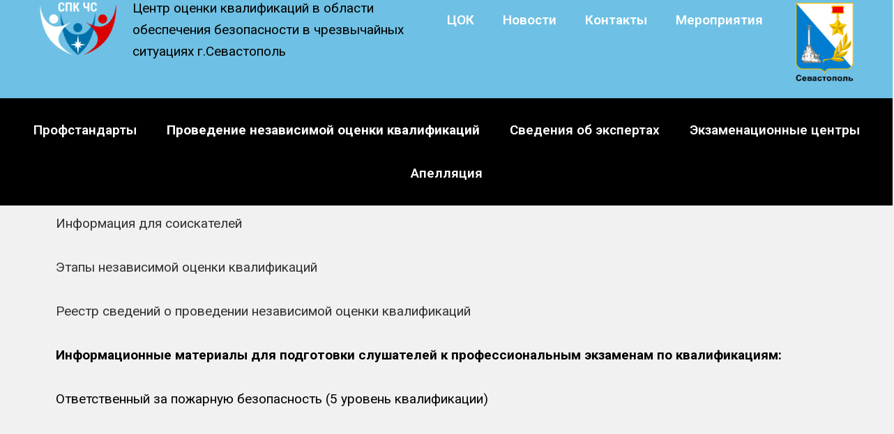

--- FILE ---
content_type: text/html; charset=UTF-8
request_url: http://cokchs92.ru/?page_id=507
body_size: 4986
content:
<!DOCTYPE html>
<html lang="ru-RU">
<head>
	<meta charset="UTF-8">
		<script>(function(html){html.className = html.className.replace(/\bno-js\b/,'js')})(document.documentElement);</script>
<title>Проведение независимой оценки квалификаций &#8212; cokchs92.ru</title>
<link rel='dns-prefetch' href='//fonts.googleapis.com' />
<link rel='dns-prefetch' href='//s.w.org' />
<link href='https://fonts.gstatic.com' crossorigin rel='preconnect' />
<link rel="alternate" type="application/rss+xml" title="cokchs92.ru &raquo; Лента" href="http://cokchs92.ru/?feed=rss2" />
<link rel="alternate" type="application/rss+xml" title="cokchs92.ru &raquo; Лента комментариев" href="http://cokchs92.ru/?feed=comments-rss2" />
		<script type="text/javascript">
			window._wpemojiSettings = {"baseUrl":"https:\/\/s.w.org\/images\/core\/emoji\/2.2.1\/72x72\/","ext":".png","svgUrl":"https:\/\/s.w.org\/images\/core\/emoji\/2.2.1\/svg\/","svgExt":".svg","source":{"concatemoji":"http:\/\/cokchs92.ru\/wp-includes\/js\/wp-emoji-release.min.js?ver=4.7.29"}};
			!function(t,a,e){var r,n,i,o=a.createElement("canvas"),l=o.getContext&&o.getContext("2d");function c(t){var e=a.createElement("script");e.src=t,e.defer=e.type="text/javascript",a.getElementsByTagName("head")[0].appendChild(e)}for(i=Array("flag","emoji4"),e.supports={everything:!0,everythingExceptFlag:!0},n=0;n<i.length;n++)e.supports[i[n]]=function(t){var e,a=String.fromCharCode;if(!l||!l.fillText)return!1;switch(l.clearRect(0,0,o.width,o.height),l.textBaseline="top",l.font="600 32px Arial",t){case"flag":return(l.fillText(a(55356,56826,55356,56819),0,0),o.toDataURL().length<3e3)?!1:(l.clearRect(0,0,o.width,o.height),l.fillText(a(55356,57331,65039,8205,55356,57096),0,0),e=o.toDataURL(),l.clearRect(0,0,o.width,o.height),l.fillText(a(55356,57331,55356,57096),0,0),e!==o.toDataURL());case"emoji4":return l.fillText(a(55357,56425,55356,57341,8205,55357,56507),0,0),e=o.toDataURL(),l.clearRect(0,0,o.width,o.height),l.fillText(a(55357,56425,55356,57341,55357,56507),0,0),e!==o.toDataURL()}return!1}(i[n]),e.supports.everything=e.supports.everything&&e.supports[i[n]],"flag"!==i[n]&&(e.supports.everythingExceptFlag=e.supports.everythingExceptFlag&&e.supports[i[n]]);e.supports.everythingExceptFlag=e.supports.everythingExceptFlag&&!e.supports.flag,e.DOMReady=!1,e.readyCallback=function(){e.DOMReady=!0},e.supports.everything||(r=function(){e.readyCallback()},a.addEventListener?(a.addEventListener("DOMContentLoaded",r,!1),t.addEventListener("load",r,!1)):(t.attachEvent("onload",r),a.attachEvent("onreadystatechange",function(){"complete"===a.readyState&&e.readyCallback()})),(r=e.source||{}).concatemoji?c(r.concatemoji):r.wpemoji&&r.twemoji&&(c(r.twemoji),c(r.wpemoji)))}(window,document,window._wpemojiSettings);
		</script>
		<style type="text/css">
img.wp-smiley,
img.emoji {
	display: inline !important;
	border: none !important;
	box-shadow: none !important;
	height: 1em !important;
	width: 1em !important;
	margin: 0 .07em !important;
	vertical-align: -0.1em !important;
	background: none !important;
	padding: 0 !important;
}
</style>
<link rel='stylesheet' id='twentyfifteen-fonts-css'  href='https://fonts.googleapis.com/css?family=Noto+Sans%3A400italic%2C700italic%2C400%2C700%7CNoto+Serif%3A400italic%2C700italic%2C400%2C700%7CInconsolata%3A400%2C700&#038;subset=latin%2Clatin-ext%2Ccyrillic%2Ccyrillic-ext' type='text/css' media='all' />
<link rel='stylesheet' id='genericons-css'  href='http://cokchs92.ru/wp-content/themes/twentyfifteen/genericons/genericons.css?ver=3.2' type='text/css' media='all' />
<link rel='stylesheet' id='twentyfifteen-style-css'  href='http://cokchs92.ru/wp-content/themes/twentyfifteen/style.css?ver=4.7.29' type='text/css' media='all' />
<!--[if lt IE 9]>
<link rel='stylesheet' id='twentyfifteen-ie-css'  href='http://cokchs92.ru/wp-content/themes/twentyfifteen/css/ie.css?ver=20141010' type='text/css' media='all' />
<![endif]-->
<!--[if lt IE 8]>
<link rel='stylesheet' id='twentyfifteen-ie7-css'  href='http://cokchs92.ru/wp-content/themes/twentyfifteen/css/ie7.css?ver=20141010' type='text/css' media='all' />
<![endif]-->
<link rel='stylesheet' id='elementor-icons-css'  href='http://cokchs92.ru/wp-content/plugins/elementor/assets/lib/eicons/css/elementor-icons.min.css?ver=4.3.0' type='text/css' media='all' />
<link rel='stylesheet' id='font-awesome-css'  href='http://cokchs92.ru/wp-content/plugins/elementor/assets/lib/font-awesome/css/font-awesome.min.css?ver=4.7.0' type='text/css' media='all' />
<link rel='stylesheet' id='elementor-animations-css'  href='http://cokchs92.ru/wp-content/plugins/elementor/assets/lib/animations/animations.min.css?ver=2.5.3' type='text/css' media='all' />
<link rel='stylesheet' id='elementor-frontend-css'  href='http://cokchs92.ru/wp-content/plugins/elementor/assets/css/frontend.min.css?ver=2.5.3' type='text/css' media='all' />
<link rel='stylesheet' id='elementor-global-css'  href='http://cokchs92.ru/wp-content/uploads/elementor/css/global.css?ver=1551883100' type='text/css' media='all' />
<link rel='stylesheet' id='elementor-post-507-css'  href='http://cokchs92.ru/wp-content/uploads/elementor/css/post-507.css?ver=1744277537' type='text/css' media='all' />
<link rel='stylesheet' id='elementor-menus-css'  href='http://cokchs92.ru/wp-content/plugins/navmenu-addon-for-elementor/assets/css/frontend.min.css?ver=1.1.6' type='text/css' media='all' />
<link rel='stylesheet' id='google-fonts-1-css'  href='https://fonts.googleapis.com/css?family=Roboto%3A100%2C100italic%2C200%2C200italic%2C300%2C300italic%2C400%2C400italic%2C500%2C500italic%2C600%2C600italic%2C700%2C700italic%2C800%2C800italic%2C900%2C900italic%7CRoboto+Slab%3A100%2C100italic%2C200%2C200italic%2C300%2C300italic%2C400%2C400italic%2C500%2C500italic%2C600%2C600italic%2C700%2C700italic%2C800%2C800italic%2C900%2C900italic&#038;subset=cyrillic&#038;ver=4.7.29' type='text/css' media='all' />
<script type='text/javascript' src='http://cokchs92.ru/wp-includes/js/jquery/jquery.js?ver=1.12.4'></script>
<script type='text/javascript' src='http://cokchs92.ru/wp-includes/js/jquery/jquery-migrate.min.js?ver=1.4.1'></script>
<link rel='https://api.w.org/' href='http://cokchs92.ru/?rest_route=/' />
<link rel="EditURI" type="application/rsd+xml" title="RSD" href="http://cokchs92.ru/xmlrpc.php?rsd" />
<link rel="wlwmanifest" type="application/wlwmanifest+xml" href="http://cokchs92.ru/wp-includes/wlwmanifest.xml" /> 
<meta name="generator" content="WordPress 4.7.29" />
<link rel="canonical" href="http://cokchs92.ru/?page_id=507" />
<link rel='shortlink' href='http://cokchs92.ru/?p=507' />
<link rel="alternate" type="application/json+oembed" href="http://cokchs92.ru/?rest_route=%2Foembed%2F1.0%2Fembed&#038;url=http%3A%2F%2Fcokchs92.ru%2F%3Fpage_id%3D507" />
<link rel="alternate" type="text/xml+oembed" href="http://cokchs92.ru/?rest_route=%2Foembed%2F1.0%2Fembed&#038;url=http%3A%2F%2Fcokchs92.ru%2F%3Fpage_id%3D507&#038;format=xml" />
		<style type="text/css">.recentcomments a{display:inline !important;padding:0 !important;margin:0 !important;}</style>
			<meta name="viewport" content="width=device-width, initial-scale=1.0, viewport-fit=cover" /></head>
<body class="page-template page-template-elementor_canvas page page-id-507 has-navmenu has-megamenu elementor-default elementor-template-canvas elementor-page elementor-page-507">
			<div data-elementor-type="post" data-elementor-id="507" class="elementor elementor-507" data-elementor-settings="[]">
			<div class="elementor-inner">
				<div class="elementor-section-wrap">
							<section data-id="66926843" class="elementor-element elementor-element-66926843 elementor-section-stretched elementor-section-boxed elementor-section-height-default elementor-section-height-default elementor-section elementor-top-section" data-settings="{&quot;stretch_section&quot;:&quot;section-stretched&quot;,&quot;background_background&quot;:&quot;classic&quot;}" data-element_type="section">
						<div class="elementor-container elementor-column-gap-default">
				<div class="elementor-row">
				<div data-id="2d04771f" class="elementor-element elementor-element-2d04771f elementor-column elementor-col-50 elementor-top-column" data-element_type="column">
			<div class="elementor-column-wrap  elementor-element-populated">
					<div class="elementor-widget-wrap">
				<section data-id="3f0505d6" class="elementor-element elementor-element-3f0505d6 elementor-section-boxed elementor-section-height-default elementor-section-height-default elementor-section elementor-inner-section" data-element_type="section">
						<div class="elementor-container elementor-column-gap-default">
				<div class="elementor-row">
				<div data-id="4d4dcfb4" class="elementor-element elementor-element-4d4dcfb4 elementor-column elementor-col-33 elementor-inner-column" data-element_type="column">
			<div class="elementor-column-wrap  elementor-element-populated">
					<div class="elementor-widget-wrap">
				<div data-id="69b9cef7" class="elementor-element elementor-element-69b9cef7 elementor-widget elementor-widget-image" data-element_type="image.default">
				<div class="elementor-widget-container">
					<div class="elementor-image">
											<a href="http://cokchs92.ru" data-elementor-open-lightbox="">
							<img width="300" height="202" src="http://cokchs92.ru/wp-content/uploads/2019/03/logo-300x202.png" class="attachment-large size-large" alt="" />								</a>
											</div>
				</div>
				</div>
						</div>
			</div>
		</div>
				<div data-id="3caad853" class="elementor-element elementor-element-3caad853 elementor-column elementor-col-33 elementor-inner-column" data-element_type="column">
			<div class="elementor-column-wrap  elementor-element-populated">
					<div class="elementor-widget-wrap">
				<div data-id="620341e7" class="elementor-element elementor-element-620341e7 elementor-widget elementor-widget-text-editor" data-element_type="text-editor.default">
				<div class="elementor-widget-container">
					<div class="elementor-text-editor elementor-clearfix"><p><span style="font-family: Roboto, sans-serif; font-size: 19px; font-style: normal; font-weight: 400;">Центр оценки квалификаций в области обеспечения безопасности в чрезвычайных ситуациях г.Севастополь</span></p></div>
				</div>
				</div>
						</div>
			</div>
		</div>
				<div data-id="46704a6e" class="elementor-element elementor-element-46704a6e elementor-column elementor-col-33 elementor-inner-column" data-element_type="column">
			<div class="elementor-column-wrap  elementor-element-populated">
					<div class="elementor-widget-wrap">
				<div data-id="526ae3ae" class="elementor-element elementor-element-526ae3ae elementor-align-center elementor-widget elementor-widget-default-navmenu" data-element_type="default-navmenu.default">
				<div class="elementor-widget-container">
			<div id="elementor-header-primary" class="elementor-header">			<button id="elementor-menu-toggle" class="elementor-menu-toggle"><i class="fa fa-navicon"></i></button>
			<div id="elementor-menu" class="elementor-menu">
			
				<nav itemtype="http://schema.org/SiteNavigationElement" itemscope="itemscope" id="elementor-navigation" class="elementor-navigation" role="navigation" aria-label="Elementor Menu">				
				<ul id="elementor-navmenu" class="elementor-nav-menu"><li id="menu-item-533" class="menu-item menu-item-type-post_type menu-item-object-page menu-item-533"><a href="http://cokchs92.ru/?page_id=457">ЦОК</a></li>
<li id="menu-item-531" class="menu-item menu-item-type-post_type menu-item-object-page menu-item-531"><a href="http://cokchs92.ru/?page_id=82">Новости</a></li>
<li id="menu-item-532" class="menu-item menu-item-type-post_type menu-item-object-page menu-item-532"><a href="http://cokchs92.ru/?page_id=80">Контакты</a></li>
<li id="menu-item-538" class="menu-item menu-item-type-post_type menu-item-object-page menu-item-538"><a href="http://cokchs92.ru/?page_id=480">Мероприятия</a></li>
</ul>		
								</nav>
			</div>
		</div>
				</div>
				</div>
						</div>
			</div>
		</div>
						</div>
			</div>
		</section>
						</div>
			</div>
		</div>
				<div data-id="38383b5e" class="elementor-element elementor-element-38383b5e elementor-column elementor-col-50 elementor-top-column" data-element_type="column">
			<div class="elementor-column-wrap  elementor-element-populated">
					<div class="elementor-widget-wrap">
				<div data-id="45067271" class="elementor-element elementor-element-45067271 elementor-widget elementor-widget-image" data-element_type="image.default">
				<div class="elementor-widget-container">
					<div class="elementor-image">
										<img width="396" height="547" src="http://cokchs92.ru/wp-content/uploads/2019/01/sev.png" class="attachment-large size-large" alt="" srcset="http://cokchs92.ru/wp-content/uploads/2019/01/sev.png 396w, http://cokchs92.ru/wp-content/uploads/2019/01/sev-217x300.png 217w" sizes="(max-width: 396px) 100vw, 396px" />											</div>
				</div>
				</div>
						</div>
			</div>
		</div>
						</div>
			</div>
		</section>
				<section data-id="203771bd" class="elementor-element elementor-element-203771bd elementor-section-stretched elementor-section-full_width elementor-section-content-middle elementor-section-height-default elementor-section-height-default elementor-section elementor-top-section" data-settings="{&quot;stretch_section&quot;:&quot;section-stretched&quot;,&quot;background_background&quot;:&quot;classic&quot;}" data-element_type="section">
						<div class="elementor-container elementor-column-gap-extended">
				<div class="elementor-row">
				<div data-id="374a8145" class="elementor-element elementor-element-374a8145 elementor-column elementor-col-100 elementor-top-column" data-element_type="column">
			<div class="elementor-column-wrap  elementor-element-populated">
					<div class="elementor-widget-wrap">
				<div data-id="216c9155" class="elementor-element elementor-element-216c9155 elementor-align-center elementor-widget elementor-widget-default-navmenu" data-element_type="default-navmenu.default">
				<div class="elementor-widget-container">
			<div id="elementor-header-primary" class="elementor-header">			<button id="elementor-menu-toggle" class="elementor-menu-toggle"><i class="fa fa-navicon"></i></button>
			<div id="elementor-menu" class="elementor-menu">
			
				<nav itemtype="http://schema.org/SiteNavigationElement" itemscope="itemscope" id="elementor-navigation" class="elementor-navigation" role="navigation" aria-label="Elementor Menu">				
				<ul id="elementor-navmenu" class="elementor-nav-menu"><li id="menu-item-539" class="menu-item menu-item-type-post_type menu-item-object-page menu-item-539"><a href="http://cokchs92.ru/?page_id=495">Профстандарты</a></li>
<li id="menu-item-542" class="menu-item menu-item-type-post_type menu-item-object-page current-menu-item page_item page-item-507 current_page_item menu-item-542"><a href="http://cokchs92.ru/?page_id=507">Проведение независимой оценки квалификаций</a></li>
<li id="menu-item-546" class="menu-item menu-item-type-post_type menu-item-object-page menu-item-546"><a href="http://cokchs92.ru/?page_id=522">Сведения об экспертах</a></li>
<li id="menu-item-547" class="menu-item menu-item-type-post_type menu-item-object-page menu-item-547"><a href="http://cokchs92.ru/?page_id=526">Экзаменационные центры</a></li>
<li id="menu-item-548" class="menu-item menu-item-type-post_type menu-item-object-page menu-item-548"><a href="http://cokchs92.ru/?page_id=530">Апелляция</a></li>
</ul>		
								</nav>
			</div>
		</div>
				</div>
				</div>
						</div>
			</div>
		</div>
						</div>
			</div>
		</section>
				<section data-id="6761457" class="elementor-element elementor-element-6761457 elementor-section-boxed elementor-section-height-default elementor-section-height-default elementor-section elementor-top-section" data-element_type="section">
						<div class="elementor-container elementor-column-gap-default">
				<div class="elementor-row">
				<div data-id="4be31af" class="elementor-element elementor-element-4be31af elementor-column elementor-col-100 elementor-top-column" data-element_type="column">
			<div class="elementor-column-wrap  elementor-element-populated">
					<div class="elementor-widget-wrap">
				<div data-id="6de0188" class="elementor-element elementor-element-6de0188 elementor-widget elementor-widget-text-editor" data-element_type="text-editor.default">
				<div class="elementor-widget-container">
					<div class="elementor-text-editor elementor-clearfix"><p><a href="http://cokchs92.ru/?page_id=510">Информация для соискателей</a></p><p><a href="http://cokchs92.ru/?page_id=514">Этапы независимой оценки квалификаций</a></p><p><a href="https://nok-nark.ru/" target="_blank" rel="noopener noreferrer">Реестр сведений о проведении независимой оценки квалификаций</a></p><p><span style="color: #000000;"><strong><span class="layout layout_size_xl layout_type_2pane layout_vertical-fit layout_letter">Информационные материалы для подготовки слушателей к профессиональным экзаменам по квалификациям:</span></strong></span></p><p><a href="http://cokchs92.ru/wp-content/uploads/2023/09/Otvetstvennyj-za-pozharnuyu-bezopasnost-5-uroven-kvalifikacii.pdf"><span class="layout layout_size_xl layout_type_2pane layout_vertical-fit layout_letter" style="color: #000000;">Ответственный за пожарную безопасность (5 уровень квалификации) </span></a></p></div>
				</div>
				</div>
						</div>
			</div>
		</div>
						</div>
			</div>
		</section>
						</div>
			</div>
		</div>
		<script type='text/javascript' src='http://cokchs92.ru/wp-content/themes/twentyfifteen/js/skip-link-focus-fix.js?ver=20141010'></script>
<script type='text/javascript'>
/* <![CDATA[ */
var screenReaderText = {"expand":"<span class=\"screen-reader-text\">\u0440\u0430\u0441\u043a\u0440\u044b\u0442\u044c \u0434\u043e\u0447\u0435\u0440\u043d\u0435\u0435 \u043c\u0435\u043d\u044e<\/span>","collapse":"<span class=\"screen-reader-text\">\u0441\u0432\u0435\u0440\u043d\u0443\u0442\u044c \u0434\u043e\u0447\u0435\u0440\u043d\u0435\u0435 \u043c\u0435\u043d\u044e<\/span>"};
/* ]]> */
</script>
<script type='text/javascript' src='http://cokchs92.ru/wp-content/themes/twentyfifteen/js/functions.js?ver=20150330'></script>
<script type='text/javascript' src='http://cokchs92.ru/wp-includes/js/wp-embed.min.js?ver=4.7.29'></script>
<script type='text/javascript' src='http://cokchs92.ru/wp-content/plugins/navmenu-addon-for-elementor/assets/js/modernizr.custom.js?ver=1.1.6'></script>
<script type='text/javascript'>
/* <![CDATA[ */
var ElementorMenusFrontendConfig = {"ajaxurl":"http:\/\/cokchs92.ru\/wp-admin\/admin-ajax.php","nonce":"43890c0f76"};
var elementorScreenReaderText = {"expand":"expand child menu","collapse":"collapse child menu"};
var elementorSecondaryScreenReaderText = {"expand":"expand child menu","collapse":"collapse child menu"};
/* ]]> */
</script>
<script type='text/javascript' src='http://cokchs92.ru/wp-content/plugins/navmenu-addon-for-elementor/assets/js/frontend.min.js?ver=1.1.6'></script>
<script type='text/javascript' src='http://cokchs92.ru/wp-content/plugins/elementor/assets/js/frontend-modules.js?ver=2.5.3'></script>
<script type='text/javascript' src='http://cokchs92.ru/wp-includes/js/jquery/ui/position.min.js?ver=1.11.4'></script>
<script type='text/javascript' src='http://cokchs92.ru/wp-content/plugins/elementor/assets/lib/dialog/dialog.min.js?ver=4.7.1'></script>
<script type='text/javascript' src='http://cokchs92.ru/wp-content/plugins/elementor/assets/lib/waypoints/waypoints.min.js?ver=4.0.2'></script>
<script type='text/javascript' src='http://cokchs92.ru/wp-content/plugins/elementor/assets/lib/swiper/swiper.min.js?ver=4.4.6'></script>
<script type='text/javascript'>
/* <![CDATA[ */
var elementorFrontendConfig = {"environmentMode":{"edit":false,"wpPreview":false},"is_rtl":"","breakpoints":{"xs":0,"sm":480,"md":768,"lg":1025,"xl":1440,"xxl":1600},"version":"2.5.3","urls":{"assets":"http:\/\/cokchs92.ru\/wp-content\/plugins\/elementor\/assets\/"},"settings":{"page":[],"general":{"elementor_global_image_lightbox":"yes","elementor_enable_lightbox_in_editor":"yes"}},"post":{"id":507,"title":"\u041f\u0440\u043e\u0432\u0435\u0434\u0435\u043d\u0438\u0435 \u043d\u0435\u0437\u0430\u0432\u0438\u0441\u0438\u043c\u043e\u0439 \u043e\u0446\u0435\u043d\u043a\u0438 \u043a\u0432\u0430\u043b\u0438\u0444\u0438\u043a\u0430\u0446\u0438\u0439","excerpt":""}};
/* ]]> */
</script>
<script type='text/javascript' src='http://cokchs92.ru/wp-content/plugins/elementor/assets/js/frontend.min.js?ver=2.5.3'></script>
	</body>
</html>


--- FILE ---
content_type: text/css
request_url: http://cokchs92.ru/wp-content/uploads/elementor/css/global.css?ver=1551883100
body_size: 1011
content:
.elementor-widget-heading.elementor-widget-heading .elementor-heading-title{color:#6ec1e4;}.elementor-widget-heading .elementor-heading-title{font-family:"Roboto", Sans-serif;font-weight:600;}.elementor-widget-image .widget-image-caption{color:#7a7a7a;font-family:"Roboto", Sans-serif;font-weight:400;}.elementor-widget-text-editor{color:#7a7a7a;font-family:"Roboto", Sans-serif;font-weight:400;}.elementor-widget-text-editor.elementor-drop-cap-view-stacked .elementor-drop-cap{background-color:#6ec1e4;}.elementor-widget-text-editor.elementor-drop-cap-view-framed .elementor-drop-cap, .elementor-widget-text-editor.elementor-drop-cap-view-default .elementor-drop-cap{color:#6ec1e4;border-color:#6ec1e4;}.elementor-widget-button a.elementor-button, .elementor-widget-button .elementor-button{font-family:"Roboto", Sans-serif;font-weight:500;background-color:#61ce70;}.elementor-widget-divider .elementor-divider-separator{border-top-color:#7a7a7a;}.elementor-widget-image-box .elementor-image-box-content .elementor-image-box-title{color:#6ec1e4;font-family:"Roboto", Sans-serif;font-weight:600;}.elementor-widget-image-box .elementor-image-box-content .elementor-image-box-description{color:#7a7a7a;font-family:"Roboto", Sans-serif;font-weight:400;}.elementor-widget-icon.elementor-view-stacked .elementor-icon{background-color:#6ec1e4;}.elementor-widget-icon.elementor-view-framed .elementor-icon, .elementor-widget-icon.elementor-view-default .elementor-icon{color:#6ec1e4;border-color:#6ec1e4;}.elementor-widget-icon-box.elementor-view-stacked .elementor-icon{background-color:#6ec1e4;}.elementor-widget-icon-box.elementor-view-framed .elementor-icon, .elementor-widget-icon-box.elementor-view-default .elementor-icon{color:#6ec1e4;border-color:#6ec1e4;}.elementor-widget-icon-box .elementor-icon-box-content .elementor-icon-box-title{color:#6ec1e4;font-family:"Roboto", Sans-serif;font-weight:600;}.elementor-widget-icon-box .elementor-icon-box-content .elementor-icon-box-description{color:#7a7a7a;font-family:"Roboto", Sans-serif;font-weight:400;}.elementor-widget-star-rating .elementor-star-rating__title{color:#7a7a7a;font-family:"Roboto", Sans-serif;font-weight:400;}.elementor-widget-image-gallery .gallery-item .gallery-caption{font-family:"Roboto", Sans-serif;font-weight:500;}.elementor-widget-image-carousel .elementor-image-carousel-caption{font-family:"Roboto", Sans-serif;font-weight:500;}.elementor-widget-icon-list .elementor-icon-list-item:not(:last-child):after{border-color:#7a7a7a;}.elementor-widget-icon-list .elementor-icon-list-icon i{color:#6ec1e4;}.elementor-widget-icon-list .elementor-icon-list-text{color:#54595f;}.elementor-widget-icon-list .elementor-icon-list-item{font-family:"Roboto", Sans-serif;font-weight:400;}.elementor-widget-counter .elementor-counter-number-wrapper{color:#6ec1e4;font-family:"Roboto", Sans-serif;font-weight:600;}.elementor-widget-counter .elementor-counter-title{color:#54595f;font-family:"Roboto Slab", Sans-serif;font-weight:400;}.elementor-widget-progress .elementor-progress-wrapper .elementor-progress-bar{background-color:#6ec1e4;}.elementor-widget-progress .elementor-title{color:#6ec1e4;font-family:"Roboto", Sans-serif;font-weight:400;}.elementor-widget-testimonial .elementor-testimonial-content{color:#7a7a7a;font-family:"Roboto", Sans-serif;font-weight:400;}.elementor-widget-testimonial .elementor-testimonial-name{color:#6ec1e4;font-family:"Roboto", Sans-serif;font-weight:600;}.elementor-widget-testimonial .elementor-testimonial-job{color:#54595f;font-family:"Roboto Slab", Sans-serif;font-weight:400;}.elementor-widget-tabs .elementor-tab-title{color:#6ec1e4;font-family:"Roboto", Sans-serif;font-weight:600;}.elementor-widget-tabs .elementor-tab-title.elementor-active{color:#61ce70;}.elementor-widget-tabs .elementor-tab-content{color:#7a7a7a;font-family:"Roboto", Sans-serif;font-weight:400;}.elementor-widget-accordion .elementor-accordion .elementor-tab-title{color:#6ec1e4;font-family:"Roboto", Sans-serif;font-weight:600;}.elementor-widget-accordion .elementor-accordion .elementor-tab-title.elementor-active{color:#61ce70;}.elementor-widget-accordion .elementor-accordion .elementor-tab-content{color:#7a7a7a;font-family:"Roboto", Sans-serif;font-weight:400;}.elementor-widget-toggle .elementor-toggle .elementor-tab-title{color:#6ec1e4;font-family:"Roboto", Sans-serif;font-weight:600;}.elementor-widget-toggle .elementor-toggle .elementor-tab-title.elementor-active{color:#61ce70;}.elementor-widget-toggle .elementor-toggle .elementor-tab-content{color:#7a7a7a;font-family:"Roboto", Sans-serif;font-weight:400;}.elementor-widget-alert .elementor-alert-title{font-family:"Roboto", Sans-serif;font-weight:600;}.elementor-widget-alert .elementor-alert-description{font-family:"Roboto", Sans-serif;font-weight:400;}.elementor-widget-elementor-branding .elementor-branding .site-title a{color:#6ec1e4;}.elementor-widget-elementor-branding .elementor-branding .site-title a:hover{color:#6ec1e4;}.elementor-widget-elementor-branding .elementor-branding .site-title{font-family:"Roboto", Sans-serif;font-weight:600;}.elementor-widget-elementor-branding .elementor-branding .site-description{color:#6ec1e4;font-family:"Roboto", Sans-serif;font-weight:600;}.elementor-widget-default-navmenu .elementor-menu{background-color:#6ec1e4;}.elementor-widget-default-navmenu .elementor-nav-menu .menu-item a{color:#6ec1e4;background-color:#6ec1e4;}.elementor-widget-default-navmenu .elementor-nav-menu .menu-item a:hover{color:#6ec1e4;background-color:#6ec1e4;}.elementor-widget-default-navmenu .elementor-nav-menu .current-menu-item > a, .elementor-nav-menu .current_page_item > a{color:#6ec1e4;background-color:#6ec1e4;}.elementor-widget-default-navmenu .elementor-nav-menu .current-menu-item > a:hover, .elementor-nav-menu .current_page_item > a:hover{color:#6ec1e4;background-color:#6ec1e4;}.elementor-widget-default-navmenu .elementor-nav-menu .sub-menu .menu-item a{color:#6ec1e4;background-color:#6ec1e4;}.elementor-widget-default-navmenu .elementor-nav-menu .sub-menu .menu-item a:hover{color:#6ec1e4;background-color:#6ec1e4;}.elementor-widget-default-navmenu .elementor-menu-toggle i.fa.fa-navicon{color:#6ec1e4;}.elementor-widget-default-navmenu .elementor-menu-toggle{background-color:#6ec1e4;}.elementor-widget-default-navmenu .elementor-menu-toggle:hover i.fa.fa-navicon{color:#6ec1e4;}.elementor-widget-default-navmenu .elementor-menu-toggle:hover{background-color:#6ec1e4;}.elementor-widget-default-navmenu .elementor-nav-menu .menu-item{font-family:"Roboto", Sans-serif;font-weight:600;}.elementor-widget-navmenu-overlay .overlay-navigation a{font-family:"Roboto", Sans-serif;font-weight:600;color:#6ec1e4;}.elementor-widget-navmenu-overlay .overlay-navigation a:hover{color:#6ec1e4;}.elementor-widget-navmenu-overlay .overlay-navigation{background-color:#6ec1e4;}.elementor-widget-navmenu-overlay #touch-menu span,#touch-menu span:after,#touch-menu span:before,#touch-menu.on span:before,#touch-menu.on span:after{background-color:#6ec1e4;}.elementor-widget-navmenu-overlay #touch-menu{background-color:#6ec1e4;}.elementor-widget-mega-menu .cbp-hsmenu{font-family:"Roboto", Sans-serif;font-weight:600;}.elementor-widget-mega-menu .cbp-hssubmenu{font-family:"Roboto", Sans-serif;font-weight:600;}.elementor-widget-mega-menu .cbp-hsmenu > li > a{color:#6ec1e4;}.elementor-widget-mega-menu .cbp-hsinner{background-color:#6ec1e4;}.elementor-widget-mega-menu #cbp-hsmenu-wrapper ul.sub-menu > li a, .cbp-hssubmenu > li a{color:#6ec1e4;}.elementor-widget-mega-menu #cbp-hsmenu-wrapper ul.sub-menu > li a:hover, #cbp-hsmenu-wrapper ul.sub-menu li a:focus, .no-touch .cbp-hssubmenu > li a:hover, .no-touch .cbp-hssubmenu > li a:focus{color:#6ec1e4;}.elementor-widget-mega-menu .cbp-hsmenubg, .cbp-hsmenu > li.cbp-hsitem-open .cbp-hssubmenu{background-color:#6ec1e4;}.elementor-widget-elementor-search .elementor-search{font-family:"Roboto", Sans-serif;font-weight:600;background-color:#6ec1e4;}.elementor-widget-elementor-search .elementor-search, .elementor-search textarea, .elementor-search input{color:#6ec1e4;}

--- FILE ---
content_type: text/css
request_url: http://cokchs92.ru/wp-content/uploads/elementor/css/post-507.css?ver=1744277537
body_size: 713
content:
.elementor-507 .elementor-element.elementor-element-66926843 > .elementor-container{max-width:1217px;}.elementor-507 .elementor-element.elementor-element-66926843:not(.elementor-motion-effects-element-type-background), .elementor-507 .elementor-element.elementor-element-66926843 > .elementor-motion-effects-container > .elementor-motion-effects-layer{background-color:#6ec1e4;}.elementor-507 .elementor-element.elementor-element-66926843, .elementor-507 .elementor-element.elementor-element-66926843 > .elementor-background-overlay{border-radius:0px 0px 0px 0px;}.elementor-507 .elementor-element.elementor-element-66926843{transition:background 0.3s, border 0s, border-radius 0s, box-shadow 0s;padding:0px 0px 0px 0px;}.elementor-507 .elementor-element.elementor-element-66926843 > .elementor-background-overlay{transition:background 0.3s, border-radius 0s, opacity 0.3s;}.elementor-507 .elementor-element.elementor-element-2d04771f > .elementor-element-populated{margin:-11px 0px 0px 0px;}.elementor-507 .elementor-element.elementor-element-69b9cef7{text-align:right;}.elementor-507 .elementor-element.elementor-element-69b9cef7 .elementor-image img{width:100%;border-radius:0px 0px 0px 0px;}.elementor-507 .elementor-element.elementor-element-69b9cef7 > .elementor-widget-container{margin:-10px 0px 0px 0px;}.elementor-507 .elementor-element.elementor-element-620341e7{color:#000000;}.elementor-507 .elementor-element.elementor-element-620341e7 > .elementor-widget-container{margin:-13px 0px 0px 0px;}.elementor-507 .elementor-element.elementor-element-526ae3ae .elementor-navigation a{padding:18px 18px 18px 18px;}.elementor-507 .elementor-element.elementor-element-526ae3ae .elementor-menu{background-color:#6ec1e4;}.elementor-507 .elementor-element.elementor-element-526ae3ae .elementor-nav-menu .menu-item a{color:#ffffff;background-color:#6ec1e4;}.elementor-507 .elementor-element.elementor-element-526ae3ae .elementor-nav-menu .sub-menu .menu-item a{color:#ffffff;background-color:#6ec1e4;border-style:solid;border-width:1px 1px 1px 1px;}.elementor-507 .elementor-element.elementor-element-526ae3ae .elementor-menu-toggle i.fa.fa-navicon{color:#ffffff;}.elementor-507 .elementor-element.elementor-element-526ae3ae .elementor-menu-toggle{background-color:#333333;}.elementor-507 .elementor-element.elementor-element-526ae3ae > .elementor-widget-container{margin:-10px 0px 0px 0px;}.elementor-507 .elementor-element.elementor-element-38383b5e > .elementor-element-populated{margin:-15px -5px -5px -5px;}.elementor-507 .elementor-element.elementor-element-45067271{text-align:center;}.elementor-507 .elementor-element.elementor-element-45067271 .elementor-image img{width:100%;max-width:100%;}.elementor-507 .elementor-element.elementor-element-45067271 > .elementor-widget-container{margin:9px 9px 9px 9px;padding:0px 0px 0px 0px;}.elementor-507 .elementor-element.elementor-element-203771bd:not(.elementor-motion-effects-element-type-background), .elementor-507 .elementor-element.elementor-element-203771bd > .elementor-motion-effects-container > .elementor-motion-effects-layer{background-color:#000000;}.elementor-507 .elementor-element.elementor-element-203771bd{transition:background 0.3s, border 0.3s, border-radius 0.3s, box-shadow 0.3s;}.elementor-507 .elementor-element.elementor-element-203771bd > .elementor-background-overlay{transition:background 0.3s, border-radius 0.3s, opacity 0.3s;}.elementor-507 .elementor-element.elementor-element-216c9155 .elementor-navigation ul li, .elementor-navigation ul ul li{text-align:center;}.elementor-507 .elementor-element.elementor-element-216c9155 .elementor-menu{background-color:#000000;}.elementor-507 .elementor-element.elementor-element-216c9155 .elementor-nav-menu .menu-item a{color:#ffffff;background-color:#000000;}.elementor-507 .elementor-element.elementor-element-216c9155 .elementor-nav-menu .sub-menu .menu-item a{color:#ffffff;background-color:#000000;}.elementor-507 .elementor-element.elementor-element-216c9155 .elementor-menu-toggle i.fa.fa-navicon{color:#ffffff;}.elementor-507 .elementor-element.elementor-element-216c9155 .elementor-menu-toggle{background-color:#333333;}body.elementor-page-507 h1.entry-title, .elementor-page-title{display:none;}@media(min-width:768px){.elementor-507 .elementor-element.elementor-element-2d04771f{width:90%;}.elementor-507 .elementor-element.elementor-element-4d4dcfb4{width:12.922%;}.elementor-507 .elementor-element.elementor-element-3caad853{width:40.739%;}.elementor-507 .elementor-element.elementor-element-46704a6e{width:46.338%;}.elementor-507 .elementor-element.elementor-element-38383b5e{width:10%;}}

--- FILE ---
content_type: application/javascript
request_url: http://cokchs92.ru/wp-content/plugins/elementor/assets/js/frontend.min.js?ver=2.5.3
body_size: 10456
content:
/*! elementor - v2.5.3 - 06-03-2019 */
!function(e){var t={};function n(i){if(t[i])return t[i].exports;var o=t[i]={i:i,l:!1,exports:{}};return e[i].call(o.exports,o,o.exports,n),o.l=!0,o.exports}n.m=e,n.c=t,n.d=function(e,t,i){n.o(e,t)||Object.defineProperty(e,t,{enumerable:!0,get:i})},n.r=function(e){"undefined"!=typeof Symbol&&Symbol.toStringTag&&Object.defineProperty(e,Symbol.toStringTag,{value:"Module"}),Object.defineProperty(e,"__esModule",{value:!0})},n.t=function(e,t){if(1&t&&(e=n(e)),8&t)return e;if(4&t&&"object"==typeof e&&e&&e.__esModule)return e;var i=Object.create(null);if(n.r(i),Object.defineProperty(i,"default",{enumerable:!0,value:e}),2&t&&"string"!=typeof e)for(var o in e)n.d(i,o,function(t){return e[t]}.bind(null,o));return i},n.n=function(e){var t=e&&e.__esModule?function(){return e.default}:function(){return e};return n.d(t,"a",t),t},n.o=function(e,t){return Object.prototype.hasOwnProperty.call(e,t)},n.p="",n(n.s=181)}({1:function(e,t,n){"use strict";Object.defineProperty(t,"__esModule",{value:!0});var i=navigator.userAgent;t.default={webkit:-1!==i.indexOf("AppleWebKit"),firefox:-1!==i.indexOf("Firefox"),ie:/Trident|MSIE/.test(i),edge:-1!==i.indexOf("Edge"),mac:-1!==i.indexOf("Macintosh")}},13:function(e,t,n){"use strict";e.exports=function(){var e,t=Array.prototype.slice,n={actions:{},filters:{}};function i(e,t,i,o){var r,s,a;if(n[e][t])if(i)if(r=n[e][t],o)for(a=r.length;a--;)(s=r[a]).callback===i&&s.context===o&&r.splice(a,1);else for(a=r.length;a--;)r[a].callback===i&&r.splice(a,1);else n[e][t]=[]}function o(e,t,i,o,r){var s={callback:i,priority:o,context:r},a=n[e][t];if(a){var l=!1;if(jQuery.each(a,function(){if(this.callback===i)return l=!0,!1}),l)return;a.push(s),a=function(e){for(var t,n,i,o=1,r=e.length;o<r;o++){for(t=e[o],n=o;(i=e[n-1])&&i.priority>t.priority;)e[n]=e[n-1],--n;e[n]=t}return e}(a)}else a=[s];n[e][t]=a}function r(e,t,i){var o,r,s=n[e][t];if(!s)return"filters"===e&&i[0];if(r=s.length,"filters"===e)for(o=0;o<r;o++)i[0]=s[o].callback.apply(s[o].context,i);else for(o=0;o<r;o++)s[o].callback.apply(s[o].context,i);return"filters"!==e||i[0]}return e={removeFilter:function(t,n){return"string"==typeof t&&i("filters",t,n),e},applyFilters:function(){var n=t.call(arguments),i=n.shift();return"string"==typeof i?r("filters",i,n):e},addFilter:function(t,n,i,r){return"string"==typeof t&&"function"==typeof n&&o("filters",t,n,i=parseInt(i||10,10),r),e},removeAction:function(t,n){return"string"==typeof t&&i("actions",t,n),e},doAction:function(){var n=t.call(arguments),i=n.shift();return"string"==typeof i&&r("actions",i,n),e},addAction:function(t,n,i,r){return"string"==typeof t&&"function"==typeof n&&o("actions",t,n,i=parseInt(i||10,10),r),e}}}},15:function(e,t,n){"use strict";Object.defineProperty(t,"__esModule",{value:!0});var i=function(){function e(e,t){for(var n=0;n<t.length;n++){var i=t[n];i.enumerable=i.enumerable||!1,i.configurable=!0,"value"in i&&(i.writable=!0),Object.defineProperty(e,i.key,i)}}return function(t,n,i){return n&&e(t.prototype,n),i&&e(t,i),t}}();var o=function(e){function t(){return function(e,t){if(!(e instanceof t))throw new TypeError("Cannot call a class as a function")}(this,t),function(e,t){if(!e)throw new ReferenceError("this hasn't been initialised - super() hasn't been called");return!t||"object"!=typeof t&&"function"!=typeof t?e:t}(this,(t.__proto__||Object.getPrototypeOf(t)).apply(this,arguments))}return function(e,t){if("function"!=typeof t&&null!==t)throw new TypeError("Super expression must either be null or a function, not "+typeof t);e.prototype=Object.create(t&&t.prototype,{constructor:{value:e,enumerable:!1,writable:!0,configurable:!0}}),t&&(Object.setPrototypeOf?Object.setPrototypeOf(e,t):e.__proto__=t)}(t,elementorModules.Module),i(t,[{key:"get",value:function(e,t){t=t||{};var n=void 0;try{n=t.session?sessionStorage:localStorage}catch(t){return e?void 0:{}}var i=n.getItem("elementor");(i=i?JSON.parse(i):{}).__expiration||(i.__expiration={});var o=i.__expiration,r=[];e?o[e]&&(r=[e]):r=Object.keys(o);var s=!1;return r.forEach(function(e){new Date(o[e])<new Date&&(delete i[e],delete o[e],s=!0)}),s&&this.save(i,t.session),e?i[e]:i}},{key:"set",value:function(e,t,n){n=n||{};var i=this.get(null,n);if(i[e]=t,n.lifetimeInSeconds){var o=new Date;o.setTime(o.getTime()+1e3*n.lifetimeInSeconds),i.__expiration[e]=o.getTime()}this.save(i,n.session)}},{key:"save",value:function(e,t){var n=void 0;try{n=t?sessionStorage:localStorage}catch(e){return}n.setItem("elementor",JSON.stringify(e))}}]),t}();t.default=o},16:function(e,t,n){"use strict";Object.defineProperty(t,"__esModule",{value:!0});var i=function(){function e(e,t){for(var n=0;n<t.length;n++){var i=t[n];i.enumerable=i.enumerable||!1,i.configurable=!0,"value"in i&&(i.writable=!0),Object.defineProperty(e,i.key,i)}}return function(t,n,i){return n&&e(t.prototype,n),i&&e(t,i),t}}(),o=function(e){return e&&e.__esModule?e:{default:e}}(n(1));var r=function(){function e(){!function(e,t){if(!(e instanceof t))throw new TypeError("Cannot call a class as a function")}(this,e),this.hotKeysHandlers={}}return i(e,[{key:"applyHotKey",value:function(e){var t=this.hotKeysHandlers[e.which];t&&jQuery.each(t,function(t,n){n.isWorthHandling&&!n.isWorthHandling(e)||!n.allowAltKey&&e.altKey||(e.preventDefault(),n.handle(e))})}},{key:"isControlEvent",value:function(e){return e[o.default.mac?"metaKey":"ctrlKey"]}},{key:"addHotKeyHandler",value:function(e,t,n){this.hotKeysHandlers[e]||(this.hotKeysHandlers[e]={}),this.hotKeysHandlers[e][t]=n}},{key:"bindListener",value:function(e){e.on("keydown",this.applyHotKey.bind(this))}}]),e}();t.default=r},17:function(e,t,n){"use strict";Object.defineProperty(t,"__esModule",{value:!0});var i=function(){function e(e,t){for(var n=0;n<t.length;n++){var i=t[n];i.enumerable=i.enumerable||!1,i.configurable=!0,"value"in i&&(i.writable=!0),Object.defineProperty(e,i.key,i)}}return function(t,n,i){return n&&e(t.prototype,n),i&&e(t,i),t}}();var o=function(e){function t(){return function(e,t){if(!(e instanceof t))throw new TypeError("Cannot call a class as a function")}(this,t),function(e,t){if(!e)throw new ReferenceError("this hasn't been initialised - super() hasn't been called");return!t||"object"!=typeof t&&"function"!=typeof t?e:t}(this,(t.__proto__||Object.getPrototypeOf(t)).apply(this,arguments))}return function(e,t){if("function"!=typeof t&&null!==t)throw new TypeError("Super expression must either be null or a function, not "+typeof t);e.prototype=Object.create(t&&t.prototype,{constructor:{value:e,enumerable:!1,writable:!0,configurable:!0}}),t&&(Object.setPrototypeOf?Object.setPrototypeOf(e,t):e.__proto__=t)}(t,elementorModules.ViewModule),i(t,[{key:"getDefaultSettings",value:function(){return{selectors:{elements:".elementor-element",nestedDocumentElements:".elementor .elementor-element"},classes:{editMode:"elementor-edit-mode"}}}},{key:"getDefaultElements",value:function(){var e=this.getSettings("selectors");return{$elements:this.$element.find(e.elements).not(this.$element.find(e.nestedDocumentElements))}}},{key:"getDocumentSettings",value:function(e){var t=void 0;if(this.isEdit){t={};var n=elementor.settings.page.model;jQuery.each(n.getActiveControls(),function(e){t[e]=n.attributes[e]})}else t=this.$element.data("elementor-settings")||{};return this.getItems(t,e)}},{key:"runElementsHandlers",value:function(){this.elements.$elements.each(function(e,t){return elementorFrontend.elementsHandler.runReadyTrigger(t)})}},{key:"onInit",value:function(){this.$element=this.getSettings("$element"),function e(t,n,i){null===t&&(t=Function.prototype);var o=Object.getOwnPropertyDescriptor(t,n);if(void 0===o){var r=Object.getPrototypeOf(t);return null===r?void 0:e(r,n,i)}if("value"in o)return o.value;var s=o.get;return void 0!==s?s.call(i):void 0}(t.prototype.__proto__||Object.getPrototypeOf(t.prototype),"onInit",this).call(this),this.isEdit=this.$element.hasClass(this.getSettings("classes.editMode")),this.isEdit?elementor.settings.page.model.on("change",this.onSettingsChange.bind(this)):this.runElementsHandlers()}},{key:"onSettingsChange",value:function(){}}]),t}();t.default=o},18:function(e,t,n){"use strict";e.exports=elementorModules.frontend.handlers.Base.extend({$activeContent:null,getDefaultSettings:function(){return{selectors:{tabTitle:".elementor-tab-title",tabContent:".elementor-tab-content"},classes:{active:"elementor-active"},showTabFn:"show",hideTabFn:"hide",toggleSelf:!0,hidePrevious:!0,autoExpand:!0}},getDefaultElements:function(){var e=this.getSettings("selectors");return{$tabTitles:this.findElement(e.tabTitle),$tabContents:this.findElement(e.tabContent)}},activateDefaultTab:function(){var e=this.getSettings();if(e.autoExpand&&("editor"!==e.autoExpand||this.isEdit)){var t=this.getEditSettings("activeItemIndex")||1,n={showTabFn:e.showTabFn,hideTabFn:e.hideTabFn};this.setSettings({showTabFn:"show",hideTabFn:"hide"}),this.changeActiveTab(t),this.setSettings(n)}},deactivateActiveTab:function(e){var t=this.getSettings(),n=t.classes.active,i=e?'[data-tab="'+e+'"]':"."+n,o=this.elements.$tabTitles.filter(i),r=this.elements.$tabContents.filter(i);o.add(r).removeClass(n),r[t.hideTabFn]()},activateTab:function(e){var t=this.getSettings(),n=t.classes.active,i=this.elements.$tabTitles.filter('[data-tab="'+e+'"]'),o=this.elements.$tabContents.filter('[data-tab="'+e+'"]');i.add(o).addClass(n),o[t.showTabFn]()},isActiveTab:function(e){return this.elements.$tabTitles.filter('[data-tab="'+e+'"]').hasClass(this.getSettings("classes.active"))},bindEvents:function(){var e=this;this.elements.$tabTitles.on({keydown:function(t){"Enter"===t.key&&(t.preventDefault(),e.changeActiveTab(t.currentTarget.dataset.tab))},click:function(t){t.preventDefault(),e.changeActiveTab(t.currentTarget.dataset.tab)}})},onInit:function(){elementorModules.frontend.handlers.Base.prototype.onInit.apply(this,arguments),this.activateDefaultTab()},onEditSettingsChange:function(e){"activeItemIndex"===e&&this.activateDefaultTab()},changeActiveTab:function(e){var t=this.isActiveTab(e),n=this.getSettings();!n.toggleSelf&&t||!n.hidePrevious||this.deactivateActiveTab(),!n.hidePrevious&&t&&this.deactivateActiveTab(e),t||this.activateTab(e)}})},181:function(e,t,n){"use strict";var i=function(){function e(e,t){for(var n=0;n<t.length;n++){var i=t[n];i.enumerable=i.enumerable||!1,i.configurable=!0,"value"in i&&(i.writable=!0),Object.defineProperty(e,i.key,i)}}return function(t,n,i){return n&&e(t.prototype,n),i&&e(t,i),t}}(),o=l(n(182)),r=l(n(16)),s=l(n(15)),a=l(n(1));function l(e){return e&&e.__esModule?e:{default:e}}var d=n(13),c=n(183),u=n(195),h=n(196),f=n(197),m=function(e){function t(){var e;!function(e,t){if(!(e instanceof t))throw new TypeError("Cannot call a class as a function")}(this,t);for(var n=arguments.length,i=Array(n),o=0;o<n;o++)i[o]=arguments[o];var r=function(e,t){if(!e)throw new ReferenceError("this hasn't been initialised - super() hasn't been called");return!t||"object"!=typeof t&&"function"!=typeof t?e:t}(this,(e=t.__proto__||Object.getPrototypeOf(t)).call.apply(e,[this].concat(i)));return r.config=elementorFrontendConfig,r}return function(e,t){if("function"!=typeof t&&null!==t)throw new TypeError("Super expression must either be null or a function, not "+typeof t);e.prototype=Object.create(t&&t.prototype,{constructor:{value:e,enumerable:!1,writable:!0,configurable:!0}}),t&&(Object.setPrototypeOf?Object.setPrototypeOf(e,t):e.__proto__=t)}(t,elementorModules.ViewModule),i(t,[{key:"getDefaultSettings",value:function(){return{selectors:{elementor:".elementor",adminBar:"#wpadminbar"},classes:{ie:"elementor-msie"}}}},{key:"getDefaultElements",value:function(){return{window:window,$window:jQuery(window),$document:jQuery(document),$head:jQuery(document.head),$body:jQuery(document.body)}}},{key:"bindEvents",value:function(){var e=this;this.elements.$window.on("resize",function(){return e.setDeviceModeData()})}},{key:"getElements",value:function(e){return this.getItems(this.elements,e)}},{key:"getPageSettings",value:function(e){var t=this.isEditMode()?elementor.settings.page.model.attributes:this.config.settings.page;return this.getItems(t,e)}},{key:"getGeneralSettings",value:function(e){var t=this.isEditMode()?elementor.settings.general.model.attributes:this.config.settings.general;return this.getItems(t,e)}},{key:"getCurrentDeviceMode",value:function(){return getComputedStyle(this.elements.$head[0]).content.replace(/"/g,"")}},{key:"getCurrentDeviceSetting",value:function(e,t){for(var n=["desktop","tablet","mobile"],i=elementorFrontend.getCurrentDeviceMode(),o=n.indexOf(i);o>0;){var r=e[t+"_"+n[o]];if(r)return r;o--}return e[t]}},{key:"isEditMode",value:function(){return this.config.environmentMode.edit}},{key:"isWPPreviewMode",value:function(){return this.config.environmentMode.wpPreview}},{key:"initDialogsManager",value:function(){var e=void 0;this.getDialogsManager=function(){return e||(e=new DialogsManager.Instance),e}}},{key:"initHotKeys",value:function(){this.hotKeys=new r.default,this.hotKeys.bindListener(this.elements.$window)}},{key:"initOnReadyComponents",value:function(){this.utils={youtube:new u,anchors:new h,lightbox:new f},this.modules={StretchElement:elementorModules.frontend.tools.StretchElement,Masonry:elementorModules.utils.Masonry},this.elementsHandler=new c(jQuery),this.documentsManager=new o.default,this.trigger("components:init")}},{key:"initOnReadyElements",value:function(){this.elements.$wpAdminBar=this.elements.$document.find(this.getSettings("selectors.adminBar"))}},{key:"addIeCompatibility",value:function(){var e="string"==typeof document.createElement("div").style.grid;if(a.default.ie||!e){this.elements.$body.addClass(this.getSettings("classes.ie"));var t='<link rel="stylesheet" id="elementor-frontend-css-msie" href="'+this.config.urls.assets+"css/frontend-msie.min.css?"+this.config.version+'" type="text/css" />';this.elements.$body.append(t)}}},{key:"setDeviceModeData",value:function(){this.elements.$body.attr("data-elementor-device-mode",this.getCurrentDeviceMode())}},{key:"addListenerOnce",value:function(e,t,n,i){if(i||(i=this.elements.$window),this.isEditMode())if(this.removeListeners(e,t,i),i instanceof jQuery){var o=t+"."+e;i.on(o,n)}else i.on(t,n,e);else i.on(t,n)}},{key:"removeListeners",value:function(e,t,n,i){if(i||(i=this.elements.$window),i instanceof jQuery){var o=t+"."+e;i.off(o,n)}else i.off(t,n,e)}},{key:"throttle",value:function(e,t){var n=void 0,i=void 0,o=void 0,r=void 0,s=0,a=function(){s=Date.now(),n=null,r=e.apply(i,o),n||(i=o=null)};return function(){var l=Date.now(),d=t-(l-s);return i=this,o=arguments,d<=0||d>t?(n&&(clearTimeout(n),n=null),s=l,r=e.apply(i,o),n||(i=o=null)):n||(n=setTimeout(a,d)),r}}},{key:"waypoint",value:function(e,t,n){n=jQuery.extend({offset:"100%",triggerOnce:!0},n);return e.elementorWaypoint(function(){var e=this.element||this,i=t.apply(e,arguments);return n.triggerOnce&&this.destroy&&this.destroy(),i},n)}},{key:"muteMigrationTraces",value:function(){jQuery.migrateMute=!0,jQuery.migrateTrace=!1}},{key:"init",value:function(){this.hooks=new d,this.storage=new s.default,this.addIeCompatibility(),this.setDeviceModeData(),this.initDialogsManager(),this.isEditMode()&&this.muteMigrationTraces(),this.elements.$window.trigger("elementor/frontend/init"),this.isEditMode()||this.initHotKeys(),this.initOnReadyElements(),this.initOnReadyComponents()}},{key:"Module",get:function(){return elementorModules.frontend.handlers.Base}}]),t}();window.elementorFrontend=new m,elementorFrontend.isEditMode()||jQuery(function(){return elementorFrontend.init()})},182:function(e,t,n){"use strict";Object.defineProperty(t,"__esModule",{value:!0});var i=function(){function e(e,t){for(var n=0;n<t.length;n++){var i=t[n];i.enumerable=i.enumerable||!1,i.configurable=!0,"value"in i&&(i.writable=!0),Object.defineProperty(e,i.key,i)}}return function(t,n,i){return n&&e(t.prototype,n),i&&e(t,i),t}}(),o=function(e){return e&&e.__esModule?e:{default:e}}(n(17));var r=function(e){function t(){var e;!function(e,t){if(!(e instanceof t))throw new TypeError("Cannot call a class as a function")}(this,t);for(var n=arguments.length,i=Array(n),o=0;o<n;o++)i[o]=arguments[o];var r=function(e,t){if(!e)throw new ReferenceError("this hasn't been initialised - super() hasn't been called");return!t||"object"!=typeof t&&"function"!=typeof t?e:t}(this,(e=t.__proto__||Object.getPrototypeOf(t)).call.apply(e,[this].concat(i)));return r.documents={},r.initDocumentClasses(),r.attachDocumentsClasses(),r}return function(e,t){if("function"!=typeof t&&null!==t)throw new TypeError("Super expression must either be null or a function, not "+typeof t);e.prototype=Object.create(t&&t.prototype,{constructor:{value:e,enumerable:!1,writable:!0,configurable:!0}}),t&&(Object.setPrototypeOf?Object.setPrototypeOf(e,t):e.__proto__=t)}(t,elementorModules.ViewModule),i(t,[{key:"getDefaultSettings",value:function(){return{selectors:{document:".elementor"}}}},{key:"getDefaultElements",value:function(){var e=this.getSettings("selectors");return{$documents:jQuery(e.document)}}},{key:"initDocumentClasses",value:function(){this.documentClasses={base:o.default},elementorFrontend.hooks.doAction("elementor/frontend/documents-manager/init-classes",this)}},{key:"addDocumentClass",value:function(e,t){this.documentClasses[e]=t}},{key:"attachDocumentsClasses",value:function(){var e=this;this.elements.$documents.each(function(t,n){return e.attachDocumentClass(jQuery(n))})}},{key:"attachDocumentClass",value:function(e){var t=e.data(),n=t.elementorId,i=t.elementorType,o=this.documentClasses[i]||this.documentClasses.base;this.documents[n]=new o({$element:e,id:n})}}]),t}();t.default=r},183:function(e,t,n){"use strict";e.exports=function(e){var t=this,i={section:n(184),"accordion.default":n(185),"alert.default":n(186),"counter.default":n(187),"progress.default":n(188),"tabs.default":n(189),"toggle.default":n(190),"video.default":n(191),"image-carousel.default":n(192),"text-editor.default":n(193)},o={};this.initHandlers=function(){elementorFrontend.hooks.addAction("frontend/element_ready/global",n(194)),e.each(i,function(e,t){elementorFrontend.hooks.addAction("frontend/element_ready/"+e,t)})},this.addHandler=function(e,t){var n=t.$element.data("model-cid"),i=void 0;if(n){i=e.prototype.getConstructorID(),o[n]||(o[n]={});var r=o[n][i];r&&r.onDestroy()}var s=new e(t);n&&(o[n][i]=s)},this.getHandlers=function(e){return e?i[e]:i},this.runReadyTrigger=function(t){var n=jQuery(t),i=n.attr("data-element_type");i&&(elementorFrontend.hooks.doAction("frontend/element_ready/global",n,e),-1===["section","column"].indexOf(i)&&elementorFrontend.hooks.doAction("frontend/element_ready/widget",n,e),elementorFrontend.hooks.doAction("frontend/element_ready/"+i,n,e))},t.initHandlers()}},184:function(e,t,n){"use strict";var i=elementorModules.frontend.handlers.Base.extend({player:null,isYTVideo:null,getDefaultSettings:function(){return{selectors:{backgroundVideoContainer:".elementor-background-video-container",backgroundVideoEmbed:".elementor-background-video-embed",backgroundVideoHosted:".elementor-background-video-hosted"}}},getDefaultElements:function(){var e=this.getSettings("selectors"),t={$backgroundVideoContainer:this.$element.find(e.backgroundVideoContainer)};return t.$backgroundVideoEmbed=t.$backgroundVideoContainer.children(e.backgroundVideoEmbed),t.$backgroundVideoHosted=t.$backgroundVideoContainer.children(e.backgroundVideoHosted),t},calcVideosSize:function(){var e=this.elements.$backgroundVideoContainer.outerWidth(),t=this.elements.$backgroundVideoContainer.outerHeight(),n="16:9".split(":"),i=n[0]/n[1],o=e/t>i;return{width:o?e:t*i,height:o?e/i:t}},changeVideoSize:function(){var e=this.isYTVideo?jQuery(this.player.getIframe()):this.elements.$backgroundVideoHosted,t=this.calcVideosSize();e.width(t.width),this.isYTVideo&&e.height(t.height)},startVideoLoop:function(){var e=this;if(e.player.getIframe().contentWindow){var t=e.getElementSettings(),n=t.background_video_start||0,i=t.background_video_end;if(e.player.seekTo(n),i)setTimeout(function(){e.startVideoLoop()},1e3*(i-n+1))}},prepareYTVideo:function(e,t){var n=this,i=n.elements.$backgroundVideoContainer,o=n.getElementSettings(),r=e.PlayerState.PLAYING;window.chrome&&(r=e.PlayerState.UNSTARTED),i.addClass("elementor-loading elementor-invisible"),n.player=new e.Player(n.elements.$backgroundVideoEmbed[0],{videoId:t,events:{onReady:function(){n.player.mute(),n.changeVideoSize(),n.startVideoLoop(),n.player.playVideo()},onStateChange:function(t){switch(t.data){case r:i.removeClass("elementor-invisible elementor-loading");break;case e.PlayerState.ENDED:n.player.seekTo(o.background_video_start||0)}}},playerVars:{controls:0,rel:0}}),elementorFrontend.elements.$window.on("resize",n.changeVideoSize)},activate:function(){var e=this,t=e.getElementSettings("background_video_link"),n=elementorFrontend.utils.youtube.getYoutubeIDFromURL(t);e.isYTVideo=!!n,n?elementorFrontend.utils.youtube.onYoutubeApiReady(function(t){setTimeout(function(){e.prepareYTVideo(t,n)},1)}):e.elements.$backgroundVideoHosted.attr("src",t).one("canplay",e.changeVideoSize)},deactivate:function(){this.isYTVideo&&this.player.getIframe()?this.player.destroy():this.elements.$backgroundVideoHosted.removeAttr("src")},run:function(){var e=this.getElementSettings();"video"===e.background_background&&e.background_video_link?this.activate():this.deactivate()},onInit:function(){elementorModules.frontend.handlers.Base.prototype.onInit.apply(this,arguments),this.run()},onElementChange:function(e){"background_background"===e&&this.run()}}),o=elementorModules.frontend.handlers.Base.extend({stretchElement:null,bindEvents:function(){var e=this.getUniqueHandlerID();elementorFrontend.addListenerOnce(e,"resize",this.stretch),elementorFrontend.addListenerOnce(e,"sticky:stick",this.stretch,this.$element),elementorFrontend.addListenerOnce(e,"sticky:unstick",this.stretch,this.$element)},unbindEvents:function(){elementorFrontend.removeListeners(this.getUniqueHandlerID(),"resize",this.stretch)},initStretch:function(){this.stretchElement=new elementorModules.frontend.tools.StretchElement({element:this.$element,selectors:{container:this.getStretchContainer()}})},getStretchContainer:function(){return elementorFrontend.getGeneralSettings("elementor_stretched_section_container")||window},stretch:function(){this.getElementSettings("stretch_section")&&this.stretchElement.stretch()},onInit:function(){elementorModules.frontend.handlers.Base.prototype.onInit.apply(this,arguments),this.initStretch(),this.stretch()},onElementChange:function(e){"stretch_section"===e&&(this.getElementSettings("stretch_section")?this.stretch():this.stretchElement.reset())},onGeneralSettingsChange:function(e){"elementor_stretched_section_container"in e&&(this.stretchElement.setSettings("selectors.container",this.getStretchContainer()),this.stretch())}}),r=elementorModules.frontend.handlers.Base.extend({getDefaultSettings:function(){return{selectors:{container:"> .elementor-shape-%s"},svgURL:elementorFrontend.config.urls.assets+"shapes/"}},getDefaultElements:function(){var e={},t=this.getSettings("selectors");return e.$topContainer=this.$element.find(t.container.replace("%s","top")),e.$bottomContainer=this.$element.find(t.container.replace("%s","bottom")),e},getSvgURL:function(e,t){var n=this.getSettings("svgURL")+t+".svg";return elementor.config.additional_shapes&&e in elementor.config.additional_shapes&&(n=elementor.config.additional_shapes[e]),n},buildSVG:function(e){var t="shape_divider_"+e,n=this.getElementSettings(t),i=this.elements["$"+e+"Container"];if(i.empty().attr("data-shape",n),n){var o=n;this.getElementSettings(t+"_negative")&&(o+="-negative");var r=this.getSvgURL(n,o);jQuery.get(r,function(e){i.append(e.childNodes[0])}),this.setNegative(e)}},setNegative:function(e){this.elements["$"+e+"Container"].attr("data-negative",!!this.getElementSettings("shape_divider_"+e+"_negative"))},onInit:function(){var e=this;elementorModules.frontend.handlers.Base.prototype.onInit.apply(e,arguments),["top","bottom"].forEach(function(t){e.getElementSettings("shape_divider_"+t)&&e.buildSVG(t)})},onElementChange:function(e){var t=e.match(/^shape_divider_(top|bottom)$/);if(t)this.buildSVG(t[1]);else{var n=e.match(/^shape_divider_(top|bottom)_negative$/);n&&(this.buildSVG(n[1]),this.setNegative(n[1]))}}}),s=elementorModules.frontend.handlers.Base.extend({isFirst:function(){return this.$element.is(".elementor-edit-mode .elementor-top-section:first")},getOffset:function(){if("body"===elementor.config.document.container)return this.$element.offset().top;var e=jQuery(elementor.config.document.container);return this.$element.offset().top-e.offset().top},setHandlesPosition:function(){if(this.isFirst()){var e=this.getOffset(),t=this.$element.find("> .elementor-element-overlay > .elementor-editor-section-settings");e<25?(this.$element.addClass("elementor-section--handles-inside"),e<-5?t.css("top",-e):t.css("top","")):this.$element.removeClass("elementor-section--handles-inside")}},onInit:function(){this.setHandlesPosition(),this.$element.on("mouseenter",this.setHandlesPosition)}});e.exports=function(e){(elementorFrontend.isEditMode()||e.hasClass("elementor-section-stretched"))&&elementorFrontend.elementsHandler.addHandler(o,{$element:e}),elementorFrontend.isEditMode()&&(elementorFrontend.elementsHandler.addHandler(r,{$element:e}),elementorFrontend.elementsHandler.addHandler(s,{$element:e})),elementorFrontend.elementsHandler.addHandler(i,{$element:e})}},185:function(e,t,n){"use strict";var i=n(18);e.exports=function(e){elementorFrontend.elementsHandler.addHandler(i,{$element:e,showTabFn:"slideDown",hideTabFn:"slideUp"})}},186:function(e,t,n){"use strict";e.exports=function(e,t){e.find(".elementor-alert-dismiss").on("click",function(){t(this).parent().fadeOut()})}},187:function(e,t,n){"use strict";e.exports=function(e,t){elementorFrontend.waypoint(e.find(".elementor-counter-number"),function(){var e=t(this),n=e.data(),i=n.toValue.toString().match(/\.(.*)/);i&&(n.rounding=i[1].length),e.numerator(n)})}},188:function(e,t,n){"use strict";e.exports=function(e,t){elementorFrontend.waypoint(e.find(".elementor-progress-bar"),function(){var e=t(this);e.css("width",e.data("max")+"%")})}},189:function(e,t,n){"use strict";var i=n(18);e.exports=function(e){elementorFrontend.elementsHandler.addHandler(i,{$element:e,toggleSelf:!1})}},190:function(e,t,n){"use strict";var i=n(18);e.exports=function(e){elementorFrontend.elementsHandler.addHandler(i,{$element:e,showTabFn:"slideDown",hideTabFn:"slideUp",hidePrevious:!1,autoExpand:"editor"})}},191:function(e,t,n){"use strict";var i=elementorModules.frontend.handlers.Base.extend({getDefaultSettings:function(){return{selectors:{imageOverlay:".elementor-custom-embed-image-overlay",video:".elementor-video",videoIframe:".elementor-video-iframe"}}},getDefaultElements:function(){var e=this.getSettings("selectors");return{$imageOverlay:this.$element.find(e.imageOverlay),$video:this.$element.find(e.video),$videoIframe:this.$element.find(e.videoIframe)}},getLightBox:function(){return elementorFrontend.utils.lightbox},handleVideo:function(){this.getElementSettings("lightbox")||(this.elements.$imageOverlay.remove(),this.playVideo())},playVideo:function(){if(this.elements.$video.length)this.elements.$video[0].play();else{var e=this.elements.$videoIframe,t=e.data("lazy-load");t&&e.attr("src",t);var n=e[0].src.replace("&autoplay=0","");e[0].src=n+"&autoplay=1"}},animateVideo:function(){this.getLightBox().setEntranceAnimation(this.getCurrentDeviceSetting("lightbox_content_animation"))},handleAspectRatio:function(){this.getLightBox().setVideoAspectRatio(this.getElementSettings("aspect_ratio"))},bindEvents:function(){this.elements.$imageOverlay.on("click",this.handleVideo)},onElementChange:function(e){if(0!==e.indexOf("lightbox_content_animation")){var t=this.getElementSettings("lightbox");"lightbox"!==e||t?"aspect_ratio"===e&&t&&this.handleAspectRatio():this.getLightBox().getModal().hide()}else this.animateVideo()}});e.exports=function(e){elementorFrontend.elementsHandler.addHandler(i,{$element:e})}},192:function(e,t,n){"use strict";var i=elementorModules.frontend.handlers.Base.extend({getDefaultSettings:function(){return{selectors:{carousel:".elementor-image-carousel"}}},getDefaultElements:function(){var e=this.getSettings("selectors");return{$carousel:this.$element.find(e.carousel)}},onInit:function(){elementorModules.frontend.handlers.Base.prototype.onInit.apply(this,arguments);var e=this.getElementSettings(),t=+e.slides_to_show||3,n=1===t,i=n?1:2,o=elementorFrontend.config.breakpoints,r={slidesToShow:t,autoplay:"yes"===e.autoplay,autoplaySpeed:e.autoplay_speed,infinite:"yes"===e.infinite,pauseOnHover:"yes"===e.pause_on_hover,speed:e.speed,arrows:-1!==["arrows","both"].indexOf(e.navigation),dots:-1!==["dots","both"].indexOf(e.navigation),rtl:"rtl"===e.direction,responsive:[{breakpoint:o.lg,settings:{slidesToShow:+e.slides_to_show_tablet||i,slidesToScroll:+e.slides_to_scroll_tablet||i}},{breakpoint:o.md,settings:{slidesToShow:+e.slides_to_show_mobile||1,slidesToScroll:+e.slides_to_scroll_mobile||1}}]};n?r.fade="fade"===e.effect:r.slidesToScroll=+e.slides_to_scroll||i,this.elements.$carousel.slick(r)}});e.exports=function(e){elementorFrontend.elementsHandler.addHandler(i,{$element:e})}},193:function(e,t,n){"use strict";var i=elementorModules.frontend.handlers.Base.extend({dropCapLetter:"",getDefaultSettings:function(){return{selectors:{paragraph:"p:first"},classes:{dropCap:"elementor-drop-cap",dropCapLetter:"elementor-drop-cap-letter"}}},getDefaultElements:function(){var e=this.getSettings("selectors"),t=this.getSettings("classes"),n=jQuery("<span>",{class:t.dropCap}),i=jQuery("<span>",{class:t.dropCapLetter});return n.append(i),{$paragraph:this.$element.find(e.paragraph),$dropCap:n,$dropCapLetter:i}},getElementName:function(){return"text-editor"},wrapDropCap:function(){if(this.getElementSettings("drop_cap")){var e=this.elements.$paragraph;if(e.length){var t=e.html().replace(/&nbsp;/g," "),n=t.match(/^ *([^ ] ?)/);if(n){var i=n[1],o=i.trim();if("<"!==o){this.dropCapLetter=i,this.elements.$dropCapLetter.text(o);var r=t.slice(i.length).replace(/^ */,function(e){return new Array(e.length+1).join("&nbsp;")});e.html(r).prepend(this.elements.$dropCap)}}}}else this.dropCapLetter&&(this.elements.$dropCap.remove(),this.elements.$paragraph.prepend(this.dropCapLetter),this.dropCapLetter="")},onInit:function(){elementorModules.frontend.handlers.Base.prototype.onInit.apply(this,arguments),this.wrapDropCap()},onElementChange:function(e){"drop_cap"===e&&this.wrapDropCap()}});e.exports=function(e){elementorFrontend.elementsHandler.addHandler(i,{$element:e})}},194:function(e,t,n){"use strict";var i=elementorModules.frontend.handlers.Base.extend({getElementName:function(){return"global"},animate:function(){var e=this.$element,t=this.getAnimation(),n=this.getElementSettings(),i=n._animation_delay||n.animation_delay||0;e.removeClass(t),this.currentAnimation&&e.removeClass(this.currentAnimation),this.currentAnimation=t,setTimeout(function(){e.removeClass("elementor-invisible").addClass("animated "+t)},i)},getAnimation:function(){return this.getCurrentDeviceSetting("animation")||this.getCurrentDeviceSetting("_animation")},onInit:function(){elementorModules.frontend.handlers.Base.prototype.onInit.apply(this,arguments),this.getAnimation()&&elementorFrontend.waypoint(this.$element,this.animate.bind(this))},onElementChange:function(e){/^_?animation/.test(e)&&this.animate()}});e.exports=function(e){elementorFrontend.elementsHandler.addHandler(i,{$element:e})}},195:function(e,t,n){"use strict";e.exports=elementorModules.ViewModule.extend({getDefaultSettings:function(){return{isInserted:!1,APISrc:"https://www.youtube.com/iframe_api",selectors:{firstScript:"script:first"}}},getDefaultElements:function(){return{$firstScript:jQuery(this.getSettings("selectors.firstScript"))}},insertYTAPI:function(){this.setSettings("isInserted",!0),this.elements.$firstScript.before(jQuery("<script>",{src:this.getSettings("APISrc")}))},onYoutubeApiReady:function(e){var t=this;t.getSettings("IsInserted")||t.insertYTAPI(),window.YT&&YT.loaded?e(YT):setTimeout(function(){t.onYoutubeApiReady(e)},350)},getYoutubeIDFromURL:function(e){var t=e.match(/^(?:https?:\/\/)?(?:www\.)?(?:m\.)?(?:youtu\.be\/|youtube\.com\/(?:(?:watch)?\?(?:.*&)?vi?=|(?:embed|v|vi|user)\/))([^?&"'>]+)/);return t&&t[1]}})},196:function(e,t,n){"use strict";e.exports=elementorModules.ViewModule.extend({getDefaultSettings:function(){return{scrollDuration:500,selectors:{links:'a[href*="#"]',targets:".elementor-element, .elementor-menu-anchor",scrollable:"html, body"}}},getDefaultElements:function(){return{$scrollable:jQuery(this.getSettings("selectors").scrollable)}},bindEvents:function(){elementorFrontend.elements.$document.on("click",this.getSettings("selectors.links"),this.handleAnchorLinks)},handleAnchorLinks:function(e){var t,n=e.currentTarget,i=location.pathname===n.pathname;if(location.hostname===n.hostname&&i&&!(n.hash.length<2)){try{t=jQuery(n.hash).filter(this.getSettings("selectors.targets"))}catch(e){return}if(t.length){var o=t.offset().top,r=elementorFrontend.elements.$wpAdminBar,s=jQuery(".elementor-section.elementor-sticky--active");r.length>0&&(o-=r.height()),s.length>0&&(o-=Math.max.apply(null,s.map(function(){return jQuery(this).outerHeight()}).get())),e.preventDefault(),o=elementorFrontend.hooks.applyFilters("frontend/handlers/menu_anchor/scroll_top_distance",o),this.elements.$scrollable.animate({scrollTop:o},this.getSettings("scrollDuration"),"linear")}}},onInit:function(){elementorModules.ViewModule.prototype.onInit.apply(this,arguments),this.bindEvents()}})},197:function(e,t,n){"use strict";e.exports=elementorModules.ViewModule.extend({oldAspectRatio:null,oldAnimation:null,swiper:null,getDefaultSettings:function(){return{classes:{aspectRatio:"elementor-aspect-ratio-%s",item:"elementor-lightbox-item",image:"elementor-lightbox-image",videoContainer:"elementor-video-container",videoWrapper:"elementor-fit-aspect-ratio",playButton:"elementor-custom-embed-play",playButtonIcon:"fa",playing:"elementor-playing",hidden:"elementor-hidden",invisible:"elementor-invisible",preventClose:"elementor-lightbox-prevent-close",slideshow:{container:"swiper-container",slidesWrapper:"swiper-wrapper",prevButton:"elementor-swiper-button elementor-swiper-button-prev",nextButton:"elementor-swiper-button elementor-swiper-button-next",prevButtonIcon:"eicon-chevron-left",nextButtonIcon:"eicon-chevron-right",slide:"swiper-slide"}},selectors:{links:"a, [data-elementor-lightbox]",slideshow:{activeSlide:".swiper-slide-active",prevSlide:".swiper-slide-prev",nextSlide:".swiper-slide-next"}},modalOptions:{id:"elementor-lightbox",entranceAnimation:"zoomIn",videoAspectRatio:169,position:{enable:!1}}}},getModal:function(){return e.exports.modal||this.initModal(),e.exports.modal},initModal:function(){var t=e.exports.modal=elementorFrontend.getDialogsManager().createWidget("lightbox",{className:"elementor-lightbox",closeButton:!0,closeButtonClass:"eicon-close",selectors:{preventClose:"."+this.getSettings("classes.preventClose")},hide:{onClick:!0}});t.on("hide",function(){t.setMessage("")})},showModal:function(e){var t=this,n=t.getDefaultSettings().modalOptions;t.setSettings("modalOptions",jQuery.extend(n,e.modalOptions));var i=t.getModal();switch(i.setID(t.getSettings("modalOptions.id")),i.onShow=function(){DialogsManager.getWidgetType("lightbox").prototype.onShow.apply(i,arguments),t.setEntranceAnimation()},i.onHide=function(){DialogsManager.getWidgetType("lightbox").prototype.onHide.apply(i,arguments),i.getElements("message").removeClass("animated")},e.type){case"image":t.setImageContent(e.url);break;case"video":t.setVideoContent(e);break;case"slideshow":t.setSlideshowContent(e.slideshow);break;default:t.setHTMLContent(e.html)}i.show()},setHTMLContent:function(e){this.getModal().setMessage(e)},setImageContent:function(e){var t=this.getSettings("classes"),n=jQuery("<div>",{class:t.item}),i=jQuery("<img>",{src:e,class:t.image+" "+t.preventClose});n.append(i),this.getModal().setMessage(n)},setVideoContent:function(e){var t,n=this.getSettings("classes"),i=jQuery("<div>",{class:n.videoContainer}),o=jQuery("<div>",{class:n.videoWrapper}),r=this.getModal();if("hosted"===e.videoType){var s=jQuery.extend({src:e.url,autoplay:""},e.videoParams);t=jQuery("<video>",s)}else{var a=e.url.replace("&autoplay=0","")+"&autoplay=1";t=jQuery("<iframe>",{src:a,allowfullscreen:1})}i.append(o),o.append(t),r.setMessage(i),this.setVideoAspectRatio();var l=r.onHide;r.onHide=function(){l(),r.getElements("message").removeClass("elementor-fit-aspect-ratio")}},setSlideshowContent:function(e){var t=jQuery,n=this,i=n.getSettings("classes"),o=i.slideshow,r=t("<div>",{class:o.container}),s=t("<div>",{class:o.slidesWrapper}),a=t("<div>",{class:o.prevButton+" "+i.preventClose}).html(t("<i>",{class:o.prevButtonIcon})),l=t("<div>",{class:o.nextButton+" "+i.preventClose}).html(t("<i>",{class:o.nextButtonIcon}));e.slides.forEach(function(e){var n=o.slide+" "+i.item;e.video&&(n+=" "+i.video);var r=t("<div>",{class:n});if(e.video){r.attr("data-elementor-slideshow-video",e.video);var a=t("<div>",{class:i.playButton}).html(t("<i>",{class:i.playButtonIcon}));r.append(a)}else{var l=t("<div>",{class:"swiper-zoom-container"}),d=t("<img>",{class:i.image+" "+i.preventClose,src:e.image});l.append(d),r.append(l)}s.append(r)}),r.append(s,a,l);var d=n.getModal();d.setMessage(r);var c=d.onShow;d.onShow=function(){c();var i={navigation:{prevEl:a,nextEl:l},pagination:{clickable:!0},on:{slideChangeTransitionEnd:n.onSlideChange},grabCursor:!0,runCallbacksOnInit:!1,loop:!0,keyboard:!0};e.swiper&&t.extend(i,e.swiper),n.swiper=new Swiper(r,i),n.setVideoAspectRatio(),n.playSlideVideo()}},setVideoAspectRatio:function(e){e=e||this.getSettings("modalOptions.videoAspectRatio");var t=this.getModal().getElements("widgetContent"),n=this.oldAspectRatio,i=this.getSettings("classes.aspectRatio");this.oldAspectRatio=e,n&&t.removeClass(i.replace("%s",n)),e&&t.addClass(i.replace("%s",e))},getSlide:function(e){return jQuery(this.swiper.slides).filter(this.getSettings("selectors.slideshow."+e+"Slide"))},playSlideVideo:function(){var e=this.getSlide("active"),t=e.data("elementor-slideshow-video");if(t){var n=this.getSettings("classes"),i=jQuery("<div>",{class:n.videoContainer+" "+n.invisible}),o=jQuery("<div>",{class:n.videoWrapper}),r=jQuery("<iframe>",{src:t}),s=e.children("."+n.playButton);i.append(o),o.append(r),e.append(i),s.addClass(n.playing).removeClass(n.hidden),r.on("load",function(){s.addClass(n.hidden),i.removeClass(n.invisible)})}},setEntranceAnimation:function(e){e=e||elementorFrontend.getCurrentDeviceSetting(this.getSettings("modalOptions"),"entranceAnimation");var t=this.getModal().getElements("message");this.oldAnimation&&t.removeClass(this.oldAnimation),this.oldAnimation=e,e&&t.addClass("animated "+e)},isLightboxLink:function(e){if("A"===e.tagName&&(e.hasAttribute("download")||!/\.(png|jpe?g|gif|svg)(\?.*)?$/i.test(e.href)))return!1;var t=elementorFrontend.getGeneralSettings("elementor_global_image_lightbox"),n=e.dataset.elementorOpenLightbox;return"yes"===n||t&&"no"!==n},openLink:function(e){var t=e.currentTarget,n=jQuery(e.target),i=elementorFrontend.isEditMode(),o=!!n.closest("#elementor").length;if(this.isLightboxLink(t)){if(e.preventDefault(),!i||elementorFrontend.getGeneralSettings("elementor_enable_lightbox_in_editor")){var r={};if(t.dataset.elementorLightbox&&(r=JSON.parse(t.dataset.elementorLightbox)),r.type&&"slideshow"!==r.type)this.showModal(r);else if(t.dataset.elementorLightboxSlideshow){var s=t.dataset.elementorLightboxSlideshow,a=jQuery(this.getSettings("selectors.links")).filter(function(){return s===this.dataset.elementorLightboxSlideshow}),l=[],d={};a.each(function(){var e=this.dataset.elementorLightboxVideo,t=e||this.href;if(!d[t]){d[t]=!0;var n=this.dataset.elementorLightboxIndex;void 0===n&&(n=a.index(this));var i={image:this.href,index:n};e&&(i.video=e),l.push(i)}}),l.sort(function(e,t){return e.index-t.index});var c=t.dataset.elementorLightboxIndex;void 0===c&&(c=a.index(t)),this.showModal({type:"slideshow",modalOptions:{id:"elementor-lightbox-slideshow-"+s},slideshow:{slides:l,swiper:{initialSlide:+c}}})}else this.showModal({type:"image",url:t.href})}}else i&&o&&e.preventDefault()},bindEvents:function(){elementorFrontend.elements.$document.on("click",this.getSettings("selectors.links"),this.openLink)},onSlideChange:function(){this.getSlide("prev").add(this.getSlide("next")).add(this.getSlide("active")).find("."+this.getSettings("classes.videoWrapper")).remove(),this.playSlideVideo()}})}});